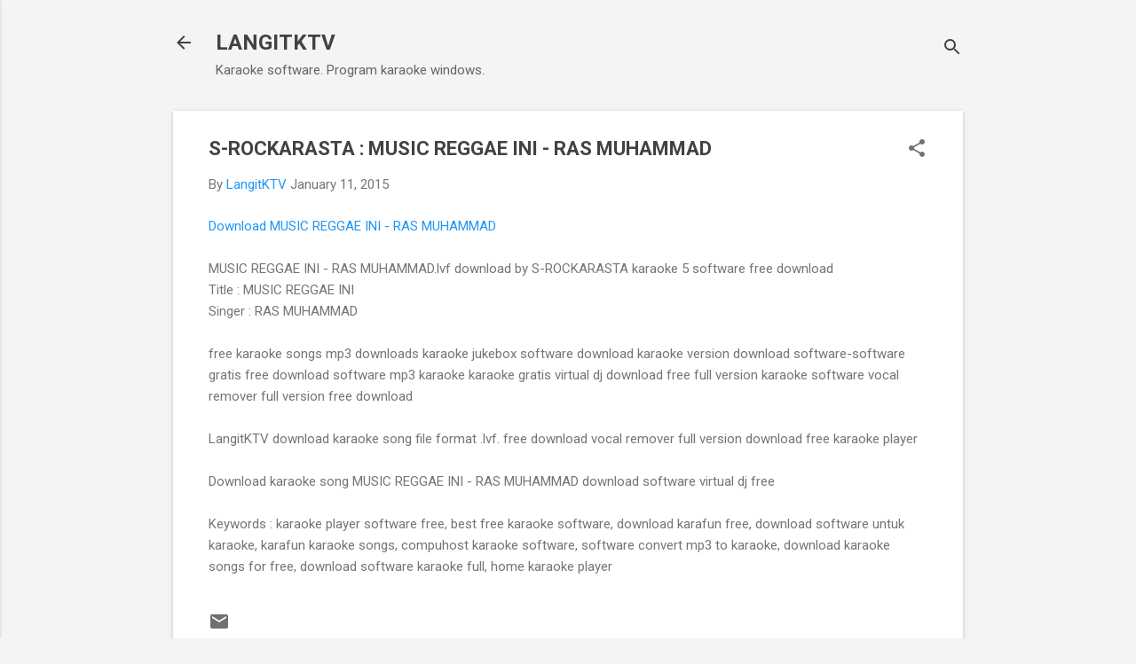

--- FILE ---
content_type: text/html; charset=utf-8
request_url: https://www.google.com/recaptcha/api2/aframe
body_size: 267
content:
<!DOCTYPE HTML><html><head><meta http-equiv="content-type" content="text/html; charset=UTF-8"></head><body><script nonce="4hspiqGHNRS50ZdjLN3Kig">/** Anti-fraud and anti-abuse applications only. See google.com/recaptcha */ try{var clients={'sodar':'https://pagead2.googlesyndication.com/pagead/sodar?'};window.addEventListener("message",function(a){try{if(a.source===window.parent){var b=JSON.parse(a.data);var c=clients[b['id']];if(c){var d=document.createElement('img');d.src=c+b['params']+'&rc='+(localStorage.getItem("rc::a")?sessionStorage.getItem("rc::b"):"");window.document.body.appendChild(d);sessionStorage.setItem("rc::e",parseInt(sessionStorage.getItem("rc::e")||0)+1);localStorage.setItem("rc::h",'1768410311610');}}}catch(b){}});window.parent.postMessage("_grecaptcha_ready", "*");}catch(b){}</script></body></html>